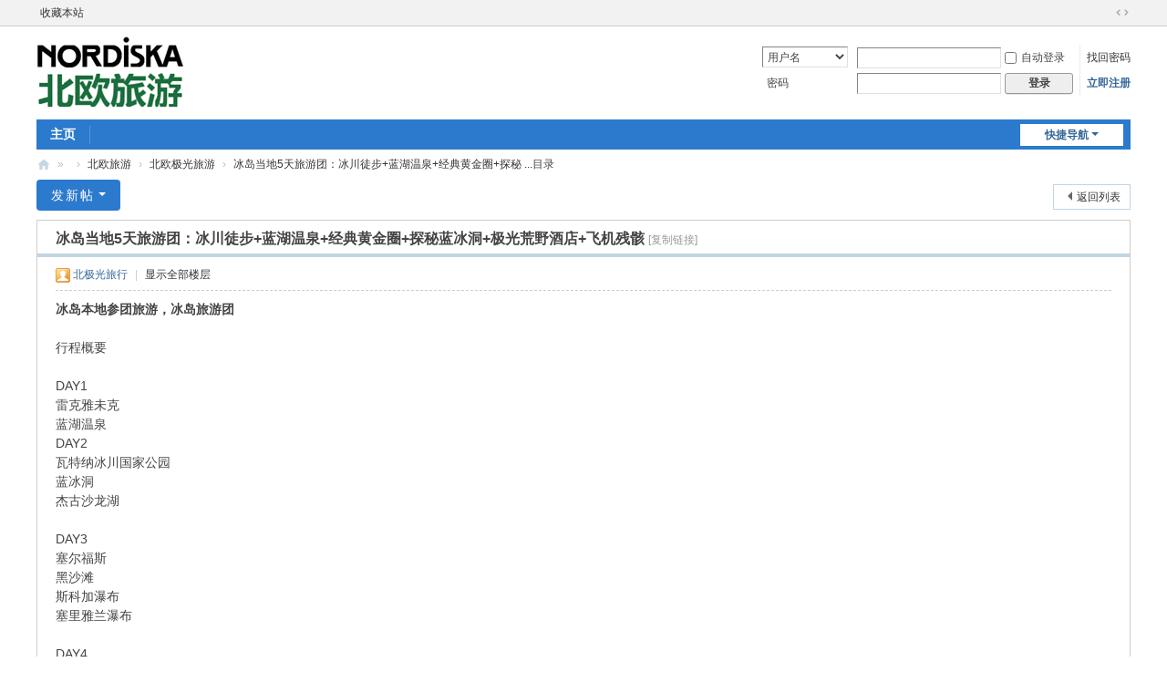

--- FILE ---
content_type: text/html; charset=utf-8
request_url: https://www.1900u.com/thread-424-1-1.html
body_size: 16676
content:
<!DOCTYPE html>
<html>
<head>
<meta charset="utf-8" />
<meta name="renderer" content="webkit" />
<meta http-equiv="X-UA-Compatible" content="IE=edge" />
<title>冰岛当地5天旅游团：冰川徒步+蓝湖温泉+经典黄金圈+探秘蓝冰洞+极光荒野酒店+飞机残骸-北欧极光旅游-北欧旅游</title>
<link href="https://www.1900u.com/thread-424-1-1.html" rel="canonical" />
<meta name="keywords" content="冰岛当地5天旅游团：冰川徒步+蓝湖温泉+经典黄金圈+探秘蓝冰洞+极光荒野酒店+飞机残骸" />
<meta name="description" content="冰岛本地参团旅游，冰岛旅游团行程概要DAY1雷克雅未克蓝湖温泉DAY2瓦特纳冰川国家公园蓝冰洞杰古沙龙湖DAY3塞尔福斯黑沙滩斯科加瀑布塞里雅兰瀑布DAY4 ... 冰岛当地5天旅游团：冰川徒步+蓝湖温泉+经典黄金圈+探秘蓝冰洞+极光荒野酒店+飞机残骸 " />

<meta name="MSSmartTagsPreventParsing" content="True" />
<meta http-equiv="MSThemeCompatible" content="Yes" />
<base href="https://www.1900u.com/" /><link rel="stylesheet" type="text/css" href="data/cache/style_1_common.css?l9x" /><link rel="stylesheet" type="text/css" href="data/cache/style_1_forum_viewthread.css?l9x" /><!--[if IE]><link rel="stylesheet" type="text/css" href="data/cache/style_1_iefix.css?l9x" /><![endif]--><script type="text/javascript">var STYLEID = '1', STATICURL = 'static/', IMGDIR = 'static/image/common', VERHASH = 'l9x', charset = 'utf-8', discuz_uid = '0', cookiepre = '0TyS_2132_', cookiedomain = '', cookiepath = '/', showusercard = '1', attackevasive = '0', disallowfloat = 'newthread', creditnotice = '0||', defaultstyle = '', REPORTURL = 'aHR0cHM6Ly93d3cuMTkwMHUuY29tL3RocmVhZC00MjQtMS0xLmh0bWw=', SITEURL = 'https://www.1900u.com/', JSPATH = 'static/js/', CSSPATH = 'data/cache/style_', DYNAMICURL = '';</script>
<script src="static/js/common.js?l9x" type="text/javascript"></script>
<meta name="application-name" content="北欧旅游" />
<meta name="msapplication-tooltip" content="北欧旅游" />
<meta name="msapplication-task" content="name=门户;action-uri=https://www.1900u.com/portal.php;icon-uri=https://www.1900u.com/static/image/common/portal.ico" /><meta name="msapplication-task" content="name=目录;action-uri=https://www.1900u.com/forum.php;icon-uri=https://www.1900u.com/static/image/common/bbs.ico" />
<meta name="msapplication-task" content="name=群组;action-uri=https://www.1900u.com/group.php;icon-uri=https://www.1900u.com/static/image/common/group.ico" /><meta name="msapplication-task" content="name=动态;action-uri=https://www.1900u.com/home.php;icon-uri=https://www.1900u.com/static/image/common/home.ico" /><link rel="archives" title="北欧旅游" href="https://www.1900u.com/archiver/" />
<script src="static/js/forum.js?l9x" type="text/javascript"></script>
</head>

<body id="nv_forum" class="pg_viewthread" onkeydown="if(event.keyCode==27) return false;">
<div id="append_parent"></div><div id="ajaxwaitid"></div>
<div id="toptb" class="cl">
<div class="wp">
<div class="z"><a href="https://www.1900u.com/"  onclick="addFavorite(this.href, '北欧旅游');return false;">收藏本站</a></div>
<div class="y">
<a id="switchblind" href="javascript:;" onclick="toggleBlind(this)" title="开启辅助访问" class="switchblind"></a>
<a href="javascript:;" id="switchwidth" onclick="widthauto(this)" title="切换到宽版" class="switchwidth">切换到宽版</a>
</div>
</div>
</div>

<div id="hd">
<div class="wp">
<div class="hdc cl"><h2><a href="https://www.1900u.com/" title="北欧旅游"><img src="data/attachment/common/template/boardimg_20251110ar7quqs6.png" alt="北欧旅游" class="boardlogo" id="boardlogo" border="0" /></a></h2><script src="static/js/logging.js?l9x" type="text/javascript"></script>
<form method="post" autocomplete="off" id="lsform" action="member.php?mod=logging&amp;action=login&amp;loginsubmit=yes&amp;infloat=yes&amp;lssubmit=yes" onsubmit="return lsSubmit();">
<div class="fastlg cl">
<span id="return_ls" style="display:none"></span>
<div class="y pns">
<table cellspacing="0" cellpadding="0">
<tr>
<td>
<span class="ftid">
<select name="fastloginfield" id="ls_fastloginfield" width="40">
<option value="username">用户名</option>
<option value="email">Email</option>
</select>
</span>
<script type="text/javascript">simulateSelect('ls_fastloginfield')</script>
</td>
<td><input type="text" name="username" id="ls_username" autocomplete="off" class="px vm" /></td>
<td class="fastlg_l"><label for="ls_cookietime"><input type="checkbox" name="cookietime" id="ls_cookietime" class="pc" value="2592000" />自动登录</label></td>
<td>&nbsp;<a href="javascript:;" onclick="showWindow('login', 'member.php?mod=logging&action=login&viewlostpw=1')">找回密码</a></td>
</tr>
<tr>
<td><label for="ls_password" class="z psw_w">密码</label></td>
<td><input type="password" name="password" id="ls_password" class="px vm" autocomplete="off" /></td>
<td class="fastlg_l"><button type="submit" class="pn vm" style="width: 75px;"><em>登录</em></button></td>
<td>&nbsp;<a href="member.php?mod=register" class="xi2 xw1">立即注册</a></td>
</tr>
</table>
<input type="hidden" name="formhash" value="d538e8db" />
<input type="hidden" name="quickforward" value="yes" />
<input type="hidden" name="handlekey" value="ls" />
</div>
</div>
</form>
</div>

<div id="nv">
<a href="javascript:;" id="qmenu" onmouseover="delayShow(this, function () {showMenu({'ctrlid':'qmenu','pos':'34!','ctrlclass':'a','duration':2});showForummenu(71);})">快捷导航</a>
<ul><li id="mn_N6666" ><a href="/" hidefocus="true"  >主页</a></li></ul>
</div>
<div class="p_pop h_pop" id="mn_userapp_menu" style="display: none"></div><div id="mu" class="cl">
</div></div>
</div>


<div id="wp" class="wp">
<script type="text/javascript">var fid = parseInt('71'), tid = parseInt('424');</script>

<script src="static/js/forum_viewthread.js?l9x" type="text/javascript"></script>
<script type="text/javascript">zoomstatus = parseInt(1);var imagemaxwidth = '600';var aimgcount = new Array();</script>

<style id="diy_style" type="text/css"></style>
<!--[diy=diynavtop]--><div id="diynavtop" class="area"></div><!--[/diy]-->
<div id="pt" class="bm cl">
<div class="z">
<a href="./" class="nvhm" title="首页">北欧旅游</a><em>&raquo;</em>目录  <em>&rsaquo;</em> <a href="https://www.1900u.com/forum.php?gid=44">北欧旅游</a> <em>&rsaquo;</em> <a href="https://www.1900u.com/nordictours-71-1.html">北欧极光旅游</a> <em>&rsaquo;</em> <a href="https://www.1900u.com/thread-424-1-1.html">冰岛当地5天旅游团：冰川徒步+蓝湖温泉+经典黄金圈+探秘 ...</a>
</div>
</div>

<style id="diy_style" type="text/css"></style>
<div class="wp">
<!--[diy=diy1]--><div id="diy1" class="area"></div><!--[/diy]-->
</div>

<div id="ct" class="wp cl">
<div id="pgt" class="pgs mbm cl ">
<div class="pgt"></div>
<span class="y pgb"><a href="https://www.1900u.com/nordictours-71-1.html">返回列表</a></span>
<a id="newspecial" onmouseover="$('newspecial').id = 'newspecialtmp';this.id = 'newspecial';showMenu({'ctrlid':this.id})" onclick="showWindow('newthread', 'forum.php?mod=post&action=newthread&fid=71')" href="javascript:;" title="发新帖" class="pgsbtn showmenu">发新帖</a></div>



<div id="postlist" class="pl bm">
<table cellspacing="0" cellpadding="0">
<tr>
<td class="plc ptm pbn vwthd">
<h1 class="ts">
<span id="thread_subject">冰岛当地5天旅游团：冰川徒步+蓝湖温泉+经典黄金圈+探秘蓝冰洞+极光荒野酒店+飞机残骸</span>
</h1>
<span class="xg1">
<a href="https://www.1900u.com/thread-424-1-1.html" onclick="return copyThreadUrl(this, '北欧旅游')" >[复制链接]</a>
</span>
<ul style="float:right;margin-right:10px;"> 
 
</ul>

</td>
</tr>
</table>


<table cellspacing="0" cellpadding="0" class="ad">
<tr>
<td class="pls">
</td>
</tr>
</table><div id="post_884" ><table id="pid884" class="plhin" summary="pid884" cellspacing="0" cellpadding="0">
<tr>
<a name="newpost"></a> <a name="lastpost"></a><td class="plc" style="width:100%">
<div class="pi">
<div class="pti">
<div class="pdbt">
</div>
<div class="authi">
<img class="authicn vm" id="authicon884" src="static/image/common/online_supermod.gif" />
<a href="https://www.1900u.com/home.php?mod=space&amp;uid=30" target="_blank" class="xi2">北极光旅行</a>
<span class="pipe">|</span>
<a href="https://www.1900u.com/thread-424-1-1.html" rel="nofollow">显示全部楼层</a>
<span class="pipe show">|</span><a href="javascript:;" onclick="readmode($('thread_subject').innerHTML, 884);" class="show">阅读模式</a>
</div>
</div>
</div><div class="pct"><style type="text/css">.pcb{margin-right:0}</style><div class="pcb">
 
<div class="t_fsz"><table cellspacing="0" cellpadding="0"><tr><td class="t_f" id="postmessage_884">
<strong>冰岛本地参团旅游，冰岛旅游团</strong><br />
<br />
行程概要<br />
<br />
DAY1<br />
雷克雅未克<br />
蓝湖温泉<br />
DAY2<br />
瓦特纳冰川国家公园<br />
蓝冰洞<br />
杰古沙龙湖<br />
<br />
DAY3<br />
塞尔福斯<br />
黑沙滩<br />
斯科加瀑布<br />
塞里雅兰瀑布<br />
<br />
DAY4<br />
塞尔福斯<br />
辛格维利尔国家公园<br />
凯瑞斯火山口湖<br />
盖锡尔间歇喷泉<br />
<br />
DAY5<br />
雷克雅未克<br />
<br />
<br />
D1<br />
雷克雅未克(Reykjavik)蓝湖(Blue Lagoon)南岸丨现象级疗养圣地蓝湖地热温泉<br />
概述<br />
蓝湖是冰岛的象征和代表，许多人知道冰岛都是从蓝湖的照片开始了解并爱上这个国家，蓝湖温泉湖水呈蓝玉色，富含矿物与有益菌，具有出色的保健、唤活效果，蓝湖湖水下的火山泥也是冰岛人的国民礼品，蓝湖是大自然赐给冰岛神奇的礼物，是现象级的疗养胜地，周围嶙峋的熔岩地貌环绕着这片雾气缭绕的淡蓝湖水，梦幻而独特。蓝湖温泉富含二氧化硅和硫等矿物质，蓝湖中的水疗和按摩也可以帮您更好的舒缓疲劳、放松享受。蓝湖风景区内的Lava 餐厅，坐落于蓝湖之畔，提供优质当地特色美食，并且价格合理。<br />
上午于雷克雅未克福斯酒店外集合，乘坐大巴车出发前往冰岛蓝湖(Blue Lagoon)享受温泉Spa。 结束后从蓝湖途径维克小镇，抵达南岸，入住冰岛南岸洛基酒店或同等级三至四星级酒店。<br />
<br />
【当日集合安排：集合时间地点：09:50雷克雅未克福斯酒店Fosshotel Reykjavik；机场及蓝湖集合时间安排请见出团通知（因各团期蓝湖进场时间不同，对应的机场及蓝湖集合时间不一样，部分团期可能不设机场集合点）】<br />
【部分团期安排蓝湖体验在行程的最后一天，第一天为早上市区集合，出发前往游览黄金圈，最后一天体验蓝湖，雷克雅未克结束；游览顺序有变化，但全部游览内容一致，不影响全程体验，视为团期行程路线一致】<br />
【冰岛冬季平均温度为-2度，风力较大，偶有封闭公路的情况，特别是每年11月份以及2-3月份。如果当地气象部分发布橙色警告或狂风以上级别，根据当地旅游局要求，需要取消一切户外活动，就近安置紧急避险】<br />
<br />
蓝湖<br />
世界疗养胜地，地球上地下岩浆活动频繁的区域之一。蓝湖位于冰岛西南部雷克雅尼斯半岛的格林达维克，距雷市39公里。《国家地理》将蓝湖评选为世界25大奇迹之一。水中溶解的矿物质、蓝绿海藻与一种细菌的混合，而这种细菌则只在蓝湖存在，温泉水中还含有一些其他溶解矿物质，其中包括氯化物和钙，以及一些硫、碳酸盐和镁，使其对身体有益。 <br />
 <br />
<br />
住宿<br />
冰岛洛基酒店（Hotel Laki）或同等级三到四星级酒店<br />
冰岛教堂山洛基酒店位于冰岛南部的艾佛瑞维克火山脚下，享有埃亚菲亚德拉冰盖（Eyjafjallaj&amp;#246;kull）和基尔丘拜亚拉伊斯蒂（Kirkjub&amp;#230;jarklaustur）国家公园景色，酒店视野开阔，景色优美，远离杂光干扰，非常适合于欣赏极光和银河星空，环保材料建筑的现代化房间，非常具有设计感和独特的新航海时代建筑风格，为冰岛新进的知名网红景观酒店。<br />
住宿<br />
冰岛洛基酒店（Hotel Laki）或同等级三到四星级酒店<br />
或 同等条件住宿<br />
<br />
餐食<br />
早餐：自理<br />
午餐：自理<br />
晚餐：自理<br />
景点(1)<br />
蓝湖温泉冰岛蓝湖地热温泉(Blue Lagoon)是世界疗养胜地，蓝湖所在地是地球上地下岩浆活动频繁的区域之一，这种活动加热了蓝湖，使得水体蒸腾。地面附近的熔岩流加热的水蒸汽用于推动涡轮机发电，经过了涡轮机的蒸汽变成热水，经过换热器又为市政热水供暖系统提供热量，可谓一举多得。蓝湖洗浴和游泳的礁湖地区水温平均在40 ℃左右，水体有丰富矿物质，如硅和硫。<br />
<br />
<br />
<br />
D2<br />
冰岛南岸瓦特纳冰川(Vatnaj&amp;#246;kull)杰古沙龙冰河湖(J&amp;#246;kulsárlón)钻石沙滩(Diamond Beach)丨深入蓝冰洞探险与冰川徒步<br />
概述<br />
冰上探索好莱坞大片星际穿越、美剧冰与火之歌：权力的游戏、古墓丽影、速度与激情、007等影视作品中屡次出境的取景地，欣赏拥有电影场景般蓝色星球奇景的杰古沙龙冰湖，探秘蓝冰洞，无垠的冰蓝色彩与水晶般的冰壁搭成了一座座隐秘的梦幻仙境。<br />
早餐后，从酒店出发前往瓦特纳冰川国家公园脚下，由专业向导带领体验冰川徒步，探索蓝冰洞。下午前往游览瓦特纳冰川皇冠上的明珠-杰古沙龙冰河湖以及钻石沙滩。夜宿冰岛洛基酒店（Hotel Laki）或同等级三至四星级酒店。<br />
<br />
 <br />
<br />
冰川徒步 【英文向导】 <br />
在向导的带领下，活动备注专业冰川徒步器材，根据当天的天气情况，选择不同的路线攀登瓦特纳冰川。为了保障您的安全，每一天，向导会根据当天的实际天气，选择至适合的冰川徒步线路和蓝冰洞内部检查，所以每天的乘车和步行路程都可能有所不同，有时还需要乘坐改装的冰川特殊越野车到达冰川边缘。一路上向导还会为你讲解冰川的相关知识，了解自然并学会保护自然。 <br />
【由于冰川徒步未自然现象体验，具有一定的危险性，如果向导认为天气或冰川无法满足冰川徒步，则由超级吉普车代替冰川徒步项目，该活动的更改游客不可选择，只有在冰川徒步不适用的情况下自动更改为超级吉普车体验，活动价格无差额】 <br />
<br />
蓝冰洞探险【英文向导】 <br />
每年夏季的时刻，冰原冰川慢慢融化，充满冰川融水，融水在冰川下流过，冬季的时候冲蚀雕琢出新的冰洞，冰川融水穿过有着900年历史的冰川，雕琢出了我们观赏到的形态多变的天然冰洞，因此每年的冰洞都不会完全一样。每年秋天，当地向导就会从该地区寻找新的冰洞，这些冰洞的结构和条件在不同年份会有所不同。向导需要考虑安全性和天气条件，决定每一天的冰洞之旅要参观哪一个冰洞。<br />
<br />
住宿<br />
冰岛洛基酒店（Hotel Laki）或同等级三至四星级酒店<br />
冰岛教堂山洛基酒店位于冰岛南部的艾佛瑞维克火山脚下，享有埃亚菲亚德拉冰盖（Eyjafjallaj&amp;#246;kull）和基尔丘拜亚拉伊斯蒂（Kirkjub&amp;#230;jarklaustur）国家公园景色，酒店视野开阔，景色优美，远离杂光干扰，非常适合于欣赏极光和银河星空，环保材料建筑的现代化房间，非常具有设计感和独特的新航海时代建筑风格，为冰岛新进的知名网红景观酒店。<br />
住宿<br />
冰岛洛基酒店（Hotel Laki）或同等级三至四星级酒店<br />
或 同等条件住宿<br />
<br />
餐食<br />
早餐：已含<br />
午餐：自理<br />
晚餐：自理<br />
景点(3)<br />
瓦特纳冰川国家公园《权力的游戏》中，绝境长城及长城以北的大部分场景都是在瓦特纳冰川国家公园拍摄的。欧白芷、海湾豆等植物密布，北极狐在这里漫步，冰舌、峡湾等地貌交错纵横，远古火山活动遗留下的痕迹随处可见。<br />
<br />
<br />
蓝冰洞蓝冰洞，全天然形成，隐藏在冰川边缘。冰川融水从冰川底部流淌，需要几年甚至几个月就可形成，但冰洞存在周期短，随时都有可能塌陷。所以每年都会有冰洞消失，也会有新的冰洞形成。<br />
<br />
<br />
杰古沙龙湖冰岛非常大的冰川,跨越8100公里,1000米厚,和各种火山周围,使其成为热点subglacier喷发。瓦特纳冰川国家公园的主要部分是致力于这个令人印象深刻的冰帽。《权力的游戏》中詹姆斯&amp;#8226;邦德在此被杀。<br />
<br />
<br />
温馨提示<br />
1. 【注意事项】冰川徒步请穿着适合户外活动、进入冰川地区的衣服。防水外衣裤、舒适的登山鞋（鞋底需防水防滑）是必须，里面请穿着保暖易穿脱的衣服，因为步行一段路后，身体会非常暖和，可能需要脱衣。建议您随身携带一个双肩包，装上少许零食和水。活动会提供专业的冰川器材，比如头盔、冰爪鞋(套在登山鞋外，因此登山鞋为必须)。如果怕冷，请佩戴手套、薄帽子(戴在头盔下面)。 <br />
<br />
2. 【蓝冰洞说明】蓝冰洞是大自然天然的馈赠，每年蓝冰洞形成的位置、形状与颜色都不尽相同，不同地点由于地貌的区别，冰洞也会发展出各个地区的独特形态和特色。产品内的蓝冰洞探险融入了冰川徒步，综合徒步路线的合理性与安全性，通过徒步丈量冰川，更贴近得探索冰川的蓝色魅力（如当季蓝冰洞形成的位置都较远，则该活动替换为乘坐冰川越野车抵达游览蓝冰洞，具体安排请以出团书为准）<br />
<br />
【蓝冰洞每年的形成时间一般在每年冬季11月至来年的3月，如果当年天气寒冷，可能从10月一直持续到4月底，夏季时即会消融，如果所选团期无蓝冰洞则替换为游览羽毛峡谷】<br />
【由于冰洞受天气和地理环境影响，如遇天气或专业向导出于天气及安全因素考虑，认为当天不适宜进入冰洞，则取消蓝冰洞活动。】<br />
【参加蓝冰洞的不低于年龄是６周岁】<br />
【蓝冰洞游览通常12人或14人一组，不足12人或14人的团组将与活动商的其他团队同组进行，请以当日导游与活动商安排为准】<br />
【部分日期向导会根据天气及蓝冰洞情况，调整活动先后顺序，但全部游览内容一致，不影响全程体验，视为团期行程路线一致】<br />
<br />
D3<br />
冰岛南岸飞机残骸(DC3 Wreckage)黑沙滩(Reynisfjara)彩虹瀑布塞尔福斯(Selfoss)丨神秘与美 玄武岩精灵黑沙滩<br />
概述<br />
DC-3徒步奇迹： 踩在细碎的石子路上，欣赏冰岛一无所有的广阔，大自然的美与人类意志的对抗在寒风中抵达黑沙滩上的DC-3飞机残骸。在这片寂静的世界里感受独属于冰岛的魅力和时尚的网红景点。<br />
早餐后，乘车前往游览飞机残骸徒步的停车点，搭乘极地专用电瓶摆渡车抵达飞机残骸所在的沙滩，拍照游览，残破的粗糙金属机身在黝黑砂石的映衬下更显凄美与震撼。随后前往游览黑沙滩，精灵石与玄武岩。随后游览参观赛利亚兰瀑布、彩虹瀑布，下午前往夜宿塞尔福斯Spa酒店 （Hotel Selfoss &amp; Spa）或同等级三至四星级酒店。<br />
 <br />
<br />
&nbsp;&nbsp;<br />
<br />
DC-3 Wreckage飞机残骸<br />
1973年11月24号，一架美国海军飞机(C-47)被迫降落于冰岛南部Sólheimasandur’s的黑沙滩上，机组人员全部生还，但残骸却一直留在了这里。残破的飞机残骸与一望无际的黑沙滩构成了壮丽而又凄美的景色。斯汀·比伯也在这里拍摄了《I’ll Show You》音乐MV，使该地成为冰岛的小众网红景点。 <br />
<br />
住宿<br />
塞尔福斯Spa酒店 （Hotel Selfoss &amp; Spa）或塞尔福斯南岸酒店或同等级三至四星级酒店<br />
Hotel Selfoss &amp; Spa酒店位于塞尔福斯市中心，坐落在景色优美的河畔区商业中心内（River &amp;#214;lfus）。酒店设有带桑拿浴室、蒸汽浴室、热水浴缸及地热温泉的spa中心。 酒店和客房设有景观休息区、酒店可以直接到达冰岛网红餐厅——河畔餐厅（Riverside Restaurant）设有俯瞰河景的落地窗，提供传统和创意美食，客人可在酒店酒吧的壁炉旁享用饮品。房间宽敞、明亮、设施新颖入住体验非常舒适。<br />
住宿<br />
塞尔福斯Spa酒店 （Hotel Selfoss &amp; Spa）或塞尔福斯南岸酒店或同等级三至四星级酒店<br />
或 同等条件住宿<br />
<br />
餐食<br />
早餐：已含<br />
午餐：自理<br />
晚餐：自理<br />
景点(3)<br />
黑沙滩玄武岩黑沙滩的异世之美为冰岛特有，一望无垠的雷尼斯黑沙滩肯定是其中非常美丽的一座。大西洋的滚滚白浪与黝黑火山砂石形成了梦幻般的色彩对比，于波涛中屹立的巨型玄武岩柱与神秘的黑沙滩相映成趣。早在1991年，《国家地理》就将雷尼斯黑沙滩列为世界十大很值得游览的非热带沙滩之一。<br />
<br />
<br />
斯科加瀑布斯科加瀑布(Skógafoss)在冰岛南部，高60米，是冰岛非常大的瀑布之一。<br />
<br />
<br />
塞里雅兰瀑布一个在冰岛非常有名的瀑布，塞里雅兰瀑布60米(2000英尺)高，倒在一个洞，让游客走在它后面。美丽如画的和华丽的照片形式背后的瀑布有机会赶上一个惊人的彩虹在晴朗的一天，并具有广阔的冰岛南部农村。<br />
<br />
<br />
温馨提示<br />
【飞机残骸注意事项】：从停车点前往飞机残骸单程约4公里，徒步往返大概3小时左右，电瓶车往返20分钟左右，我们预订电瓶车代替徒步。若遇恶劣天气，供货商无法提供电瓶车服务，则该游览取消；若遇节假日或旺季时间，如圣诞节元旦期间，活动商无法提供或我社无法预定电瓶车的情况，可根据自身身体情况及意愿选择徒步游览，由于一路都是石子路，风很大且冬季气温多变，选择徒步的游客需提前准备适合徒步以及暖宝防滑的鞋，防风防雨的衣服，以及手套围巾口罩等保暖防风措施。<br />
D4<br />
塞尔福斯(Selfoss)辛格维利尔(Tingvellir)间歇泉黄金瀑布火山口湖塞尔福斯(Selfoss)丨黄金圈的小众秘境之旅<br />
概述<br />
冰岛黄金圈四季都有不同的风采，如此冷酷又飘渺的冰岛，骨子里自带着一种桀骜，感受它的冷峻、温柔与热情，爱上冰岛的每一面、每一秒、每一帧。<br />
<br />
早餐后，当天上午出发前往冰岛黄金圈-冰岛旅游的必游之路；它包含了冰岛三个有名的景点：大间歇泉、议会旧址和黄金瀑布，这些景点散布在一条环形的公路上，因此被称为旅游黄金圈，其壮丽的景观为冰岛所独有，因此而闻名世界。游览黄金圈后，前往游览凯瑞斯火山口湖。结束后返回塞尔福斯，夜宿塞尔福斯Spa酒店 （Hotel Selfoss &amp; Spa）或同等级三至四星级酒店。<br />
<br />
 <br />
<br />
住宿<br />
塞尔福斯Spa酒店 （Hotel Selfoss &amp; Spa）或同等四星级酒店<br />
Hotel Selfoss &amp; Spa酒店位于塞尔福斯市中心，坐落在景色优美的River &amp;#214;lfus河畔的商业区内。酒店设有带桑拿浴室、蒸汽浴室、热水浴缸及地热温泉的spa中心。 酒店和客房设有景观休息区、酒店河畔餐厅（Riverside Restaurant）设有俯瞰河景的落地窗，提供传统和创意美食，客人可在酒店酒吧的壁炉旁享用饮品。房间宽敞、明亮、设施新颖入住体验非常舒适。<br />
住宿<br />
塞尔福斯Spa酒店 （Hotel Selfoss &amp; Spa）或同等四星级酒店<br />
或 同等条件住宿<br />
<br />
餐食<br />
早餐：已含<br />
午餐：自理<br />
晚餐：自理<br />
景点(4)<br />
辛格维利尔国家公园辛格维利尔国家公园位于雷克雅未克附近，素有“世界古老的民主议会会址”之称，不论在自然还是人类历史上都有其独特的位置。这里还是欧洲、美洲大陆板块的分界，展示出两大地质板块的运动成果，布满了地球的伤疤。脚踏裂缝两边，享受“横跨两大洲”的成就感。后来这里成为冰岛人民喜庆大事的庆贺之地。2004年辛格维勒国家公园被联合国教科文组织列入“世界遗产名录”。<br />
<br />
<br />
<br />
凯瑞斯火山口湖凯瑞斯火山口湖(Keri&amp;#240;)位于冰岛南部，形成于6500年前，火山喷发后由火山口积水而形成湖泊，约55米深，170米宽，270米长，湖水深度为7-14米。大部分火山口湖都被陡峭的岩壁围绕着，而这个火山口湖却有一面相对平缓的岩壁，人们可以顺着这面岩壁接近湖面。 此火山口湖非常漂亮，椭圆型，夏季时，湖水呈深蓝色，秋季则是绿色，冬天时而银白色，时而灰色，此次拍到结冰的湖面，就像一个溜冰场，而周围的岩土显露出红赫色，夏季的时候周围的岩壁被绿草和绿苔癣覆盖，秋天就变成金黄的草叶。<br />
<br />
<br />
<br />
盖锡尔间歇喷泉盖锡尔间歇泉位于Haukadalur地热小镇。这片区域布满了地热温泉气孔。间歇泉（Strokkur）守时可靠，每隔5至8分钟便喷发出高达20米的水柱。除了间歇泉，这里还有许多冒着腾腾蒸汽的地热水塘，颜色各异。黄金瀑布位于几十米落差的断裂层上，流入一个70米纵深的峡谷中，130立方米/秒的水量震起层层水雾，晴天时永远横跨一桥彩虹。每次泉水喷发之际，只听洞内隆隆作响，渐渐地，响声越来越大，而且沸水也随之升涌，最后冲出洞口，向高空喷射，从中间水柱变成蒸汽直冲上天空约20米高，又随即化作琼珠碎玉落下，每次喷发过程大约持续1～2分钟，然后渐归平息。这一过程周而复始，不断反复，十分壮美。<br />
<br />
<br />
<br />
黄金瀑布黄金瀑布(Gullfoss)位于冰岛首都雷克雅未克以东北125公里外，宽2500米，高70米，为冰岛非常大的断层峡谷瀑布， 塔河在这里形成上、下两道瀑布，下方河道变窄成激流。1975年农庄主人将它送给冰岛政府作为自然保留区。现在这里方圆七百公里内，有鬼斧工的国会断层、碧草如茵蓝天白云倒影的国会湖、堙雾缭绕直冲云霄的间歇喷泉区等，是冰岛风景迷人的精华区。<br />
<br />
<br />
<br />
D5<br />
塞尔福斯(Selfoss)雷克雅未克(Reykjavik)|偏居世界尽头的极北之都<br />
概述<br />
早餐后，前往首都-雷克雅未克，约10:00 抵达雷克雅未克哈尔格林姆教堂后，结束行程。<br />
<br />
当天可自由游览雷克雅未克大教堂，哈帕音乐厅和会议中心，太阳航海者，或选择出海观鲸。<br />
需自行持预订单自行前往码头或乘摆渡车前往码头Ticket Office处取票，在英文向导的带领下，出海观鲸，活动时长2.5-3.5小时。观鲸结束后，结束冰岛行程。 【无中文领队陪同，出海观鲸为英文向导】 <br />
<br />
<br />
<br />
推荐项目：出海观鲸（费用不含）【无中文领队陪同，出海观鲸为英文向导】<br />
在雷克雅未克周围海域，常年出没着很多种类的鲸鱼和各种鱼、鸟。常见的鲸鱼包括小须鲸、座头鲸，此外白吻斑纹海豚与大西洋鼠海豚也是观鲸时常会见到的好朋友。这些物种各具特色，但都充满了魅力。还有机会看到更多种类的鲸鱼，长须鲸、虎鲸、领航鲸、姥鲨等都生活在Faxaflói湾。观鲸活动约3小时，有充足的时间在海上寻觅这些可爱的海洋生物。船上的专业向导也会提供全面专业且有趣的海洋知识，让观鲸体验更加多采。（费用不含）<br />
 <br />
餐食<br />
早餐：已含<br />
午餐：自理<br />
晚餐：自理<br />
温馨提示<br />
结束当天：雷克雅未克哈尔格林姆教堂附近解散 <br />
自费项目<br />
天&nbsp; &nbsp;&nbsp; &nbsp;&nbsp;&nbsp;项目&nbsp; &nbsp;&nbsp; &nbsp;&nbsp;&nbsp;价格&nbsp; &nbsp;&nbsp; &nbsp;&nbsp;&nbsp;备注<br />
D5<br />
出海观鲸<br />
团队票112欧<br />
无<br />
费用说明<br />
团费说明<br />
&amp;#8194;团费价格<br />
双人一间&nbsp; &nbsp;&nbsp; &nbsp;&nbsp;&nbsp;三人一间&nbsp; &nbsp;&nbsp; &nbsp;&nbsp;&nbsp;单人一间<br />
&amp;#165;8730.17/人起&nbsp; &nbsp;&nbsp; &nbsp;&nbsp;&nbsp;&amp;#165;8130.67/人起&nbsp; &nbsp;&nbsp; &nbsp;&nbsp;&nbsp;&amp;#165;11727.65/人起<br />
<br />
1. 本产品单人报名包含单人房差押金，默认拼房成功后原路返回给报名游客，如不希望拼房，请在报名备注内留言《要求单人入住，请勿安排拼房，不退单人房差》。我社按单人价安排单人入住。 <br />
2. 本产品三人价格是特指三人同时报名并且入住一个三人间的价格，在三人间不可用的情况下，自动更改为两人间，第三位游客需要与同性游客拼房，四位游客报名，可选择入住两个双人间（即双人间价格），如适用四人家庭间可选入住一个家庭间；五位游客报名，默认选择为一个三人间和一个双人间。更多人数，请参考预定管理中不同的房型和价格。 <br />
3. 该团不接受2岁以下的婴儿参与，6岁以下儿童可能无法参与冰川徒步与蓝冰洞入内探险活动。如果儿童不参与冰上活动需要父母至少留一位在酒店陪伴儿童。<br />
<br />
【酒店说明】<br />
1. 行程内列明酒店名称为优先入住酒店，如果订满或者其他无法使用的情况下，换为相近条件，相同星级的酒店，我社不再另行通知游客。 <br />
2. 全程为两人间或者三人间，床型不可选。两人间可能是大床房或者双床房，三人间可能是三张单人床、或者一张大床一张单人床、或者一张大床一张沙发床、或者双人间加床。根据所预订的酒店的房型和床型决定；如三人间不可用，房型的安排上默认三人报名的客人与同性拼房。四人家庭间可能是四人间或两卧室套房或连通间（Connection rooms），如家庭间不适用，将安排两间双人间。 <br />
3. 欧洲的所有酒店禁烟，禁止在房间内做饭（包含无明火的自热速热食品），不提供任何一次性个人卫生洗漱用品。欧洲的所有酒店入住时间为14:00 退房时间为11:00。北欧全部酒店和西欧部分古建筑、保护建筑的酒店，可能无法安装空调，欧洲夏季凉爽，非恶劣气候下，晚间温度在26度之下。因此、欧洲酒店并不以空调作为评判星级的标准。 <br />
4. 如游客指定入住特色酒店或者无法替代的酒店时，需按照我社的报价在截止期限完成支付，逾期将重新确认酒店资源及价格，并无法确保成功预订。<br />
费用包含<br />
A套餐：<br />
<br />
1. 地面交通：专用旅游巴士或者商务旅行车<br />
2. 酒店住宿：全程5天4晚住宿 <br />
3. 包含餐饮：全程酒店早餐 <br />
4. 导游服务：专业中文导游服务或者中文司机兼职导游<br />
5. 司机服务：专业欧洲司机服务或者中文司机兼职导游<br />
6. 特色体验：蓝湖comfort套票，冰川徒步及蓝冰洞活动体验费用、专业向导费用以及安全设备费用，凯瑞斯火山口门票，飞机残骸往返摆渡车费用<br />
<br />
费用不包含<br />
1. 护照：个人护照费用 <br />
2. 签证：行程中所列旅游国家所需的观光签证费用 <br />
3. 保险：旅游保险费用 <br />
4. 小费：导游、司机小费每天一共1400冰岛克朗（约10欧元），大小同价，共5天，50欧/人<br />
5. 餐饮：行程中不包含的正餐餐饮费用 <br />
6. 延长住宿：行程外额外延长的住宿、交通、观光费用 <br />
7. 私人消费：如饮料酒类、出租车、电话费等个人消费 <br />
8. 其他费用：费用包含中未提及的费用。如因天灾、战争、罢工等不可抗力的原因，及因交通延阻、航班取消或更改时间、使馆延误出签证、报名人数不足等特殊情况或其他非我公司原因所引致的额外费（如在外延期签证费、住、食及交通费、国家航空运价调整等），我公司有权追加差价。 <br />
9. 根据实际情况产生的超时费：司机导游工作时间为10小时，超时需按照100欧元每小时支付。 <br />
预订须知<br />
<br />
<br />
<br />
<i class="pstatus"> 本帖最后由 北欧订制师&nbsp;&nbsp;编辑 </i><br />
<br />
</td></tr></table>
<div class="ptg mbm mtn">
<a title="冰岛" href="tag-257.html" target="_blank">冰岛</a>, <a title="冰岛旅游" href="tag-263.html" target="_blank">冰岛旅游</a>, <a title="冰岛旅游团" href="tag-295.html" target="_blank">冰岛旅游团</a></div>

</div>
<div id="comment_884" class="cm">
</div>

<div id="post_rate_div_884"></div>
</div>
</div>

</td></tr>
<tr><td class="plc plm">
<div class="mtw mbw">
<h3 class="pbm mbm bbda">相关帖子</h3>
<ul class="xl xl2 cl"><li>&#8226; <a href="https://www.1900u.com/thread-446-1-1.html" title="来冰岛必须要知道的" target="_blank">来冰岛必须要知道的</a></li>
<li>&#8226; <a href="https://www.1900u.com/thread-448-1-1.html" title="冰岛介绍" target="_blank">冰岛介绍</a></li>
<li>&#8226; <a href="https://www.1900u.com/thread-449-1-1.html" title="冰岛旅游景点大全" target="_blank">冰岛旅游景点大全</a></li>
<li>&#8226; <a href="https://www.1900u.com/thread-450-1-1.html" title="冰岛真的不贵，8天7夜旅行真实费用清单～" target="_blank">冰岛真的不贵，8天7夜旅行真实费用清单～</a></li>
<li>&#8226; <a href="https://www.1900u.com/thread-451-1-1.html" title="🇮🇸冰岛夏季限定，2-8经典小团6天5晚" target="_blank">🇮🇸冰岛夏季限定，2-8经典小团6天5晚</a></li>
<li>&#8226; <a href="https://www.1900u.com/thread-457-1-1.html" title="去一趟冰岛到底要花多少钱🇮🇸附消费明细" target="_blank">去一趟冰岛到底要花多少钱🇮🇸附消费明细</a></li>
</ul>
</div>
</td>
</tr>
<tr id="_postposition884"></tr>
<tr>
<td class="plc" style="overflow:visible; width:100%">
<div class="po hin">
<div class="pob cl">
<em>
<a class="fastre" href="forum.php?mod=post&amp;action=reply&amp;fid=71&amp;tid=424&amp;reppost=884&amp;extra=page%3D1&amp;page=1" onclick="showWindow('reply', this.href)">回复</a>
</em>

<p>
<a href="javascript:;" id="mgc_post_884" onmouseover="showMenu(this.id)" class="showmenu">使用道具</a>
<a href="javascript:;" onclick="showWindow('miscreport884', 'misc.php?mod=report&rtype=post&rid=884&tid=424&fid=71', 'get', -1);return false;">举报</a>
</p>

<ul id="mgc_post_884_menu" class="p_pop mgcmn" style="display: none;">
</ul>
<script type="text/javascript" reload="1">checkmgcmn('post_884')</script>
</div>
</div>
</td>
</tr>
<tr class="ad">
<td class="pls">
</td>
</tr>
</table>
</div><div id="postlistreply" class="pl"><div id="post_new" class="viewthread_table" style="display: none"></div></div>
</div>


<form method="post" autocomplete="off" name="modactions" id="modactions">
<input type="hidden" name="formhash" value="d538e8db" />
<input type="hidden" name="optgroup" />
<input type="hidden" name="operation" />
<input type="hidden" name="listextra" value="page%3D1" />
<input type="hidden" name="page" value="1" />
</form>



<div class="pgs mtm mbm cl">
<span class="pgb y"><a href="https://www.1900u.com/nordictours-71-1.html">返回列表</a></span>
<a id="newspecialtmp" onmouseover="$('newspecial').id = 'newspecialtmp';this.id = 'newspecial';showMenu({'ctrlid':this.id})" onclick="showWindow('newthread', 'forum.php?mod=post&action=newthread&fid=71')" href="javascript:;" title="发新帖" class="pgsbtn showmenu">发新帖</a>
</div>

<!--[diy=diyfastposttop]--><div id="diyfastposttop" class="area"></div><!--[/diy]-->
<script type="text/javascript">
var postminchars = parseInt('10');
var postmaxchars = parseInt('10000');
var postminsubjectchars = parseInt('1');
var postmaxsubjectchars = parseInt('80');
var disablepostctrl = parseInt('0');
</script>

<div id="f_pst" class="pl bm bmw">
<form method="post" autocomplete="off" id="fastpostform" action="forum.php?mod=post&amp;action=reply&amp;fid=71&amp;tid=424&amp;extra=page%3D1&amp;replysubmit=yes&amp;infloat=yes&amp;handlekey=fastpost" onSubmit="return fastpostvalidate(this)">
<table cellspacing="0" cellpadding="0">
<tr>
<td class="pls">
</td>
<td class="plc">

<span id="fastpostreturn"></span>


<div class="cl">
<div id="fastsmiliesdiv" class="y"><div id="fastsmiliesdiv_data"><div id="fastsmilies"></div></div></div><div class="hasfsl" id="fastposteditor">
<div class="tedt mtn">
<div class="bar">
<span class="y">
<a href="https://www.1900u.com/forum.php?mod=post&amp;action=reply&amp;fid=71&amp;tid=424" onclick="return switchAdvanceMode(this.href)">高级模式</a>
</span><script src="static/js/seditor.js?l9x" type="text/javascript"></script>
<div class="fpd">
<a href="javascript:;" title="文字加粗" class="fbld">B</a>
<a href="javascript:;" title="设置文字颜色" class="fclr" id="fastpostforecolor">Color</a>
<a id="fastpostimg" href="javascript:;" title="图片" class="fmg">Image</a>
<a id="fastposturl" href="javascript:;" title="添加链接" class="flnk">Link</a>
<a id="fastpostquote" href="javascript:;" title="引用" class="fqt">Quote</a>
<a id="fastpostcode" href="javascript:;" title="代码" class="fcd">Code</a>
<a href="javascript:;" class="fsml" id="fastpostsml">Smilies</a>
</div></div>
<div class="area">
<div class="pt hm">
您需要登录后才可以回帖 <a href="member.php?mod=logging&amp;action=login" onclick="showWindow('login', this.href)" class="xi2">登录</a> | <a href="member.php?mod=register" class="xi2">立即注册</a>
</div>
</div>
</div>
</div>
</div>
<div id="seccheck_fastpost">
</div>


<input type="hidden" name="formhash" value="d538e8db" />
<input type="hidden" name="usesig" value="" />
<input type="hidden" name="subject" value="  " />
<p class="ptm pnpost">
<a href="https://www.1900u.com/home.php?mod=spacecp&amp;ac=credit&amp;op=rule&amp;fid=71" class="y" target="_blank">本版积分规则</a>
<button type="button" onclick="showWindow('login', 'member.php?mod=logging&action=login&guestmessage=yes')"  onmouseover="checkpostrule('seccheck_fastpost', 'ac=reply');this.onmouseover=null" name="replysubmit" id="fastpostsubmit" class="pn pnc vm" value="replysubmit"><strong>发表回复</strong></button>
<label class="lb"><input type="checkbox" name="adddynamic" class="pc" value="1" />回帖并转播</label>
<label for="fastpostrefresh"><input id="fastpostrefresh" type="checkbox" class="pc" />回帖后跳转到最后一页</label>
<script type="text/javascript">if(getcookie('fastpostrefresh') == 1) {$('fastpostrefresh').checked=true;}</script>
</p>
</td>
</tr>
</table>
</form>
</div>

</div>

<div class="wp mtn">
<!--[diy=diy3]--><div id="diy3" class="area"></div><!--[/diy]-->
</div>

<script type="text/javascript">
function succeedhandle_followmod(url, msg, values) {
var fObj = $('followmod_'+values['fuid']);
if(values['type'] == 'add') {
fObj.innerHTML = '不收听';
fObj.href = 'home.php?mod=spacecp&ac=follow&op=del&fuid='+values['fuid'];
} else if(values['type'] == 'del') {
fObj.innerHTML = '收听TA';
fObj.href = 'home.php?mod=spacecp&ac=follow&op=add&hash=d538e8db&fuid='+values['fuid'];
}
}
fixed_top_nv();
</script>	</div>
<div id="ft" class="wp cl">
<div id="flk" class="y">
<p>
<a href="https://www.1900u.com/archiver/" >Archiver</a><span class="pipe">|</span><a href="https://www.1900u.com/forum.php?showmobile=yes" >手机版</a><span class="pipe">|</span><a href="https://www.1900u.com/forum.php?mod=misc&action=showdarkroom" >小黑屋</a><span class="pipe">|</span><strong><a href="https://www.1900u.com/" target="_blank">北欧旅游网1900U</a></strong>
<a href="https://beiou.huarenyizhan.com/">北欧地接</a>
（<a href="https://beian.miit.gov.cn/" rel="nofollow" target="_blank">&#x9655;ICP&#x5907;16004167&#x53F7;-2</a>）

<script>
var _hmt = _hmt || [];
(function() {
  var hm = document.createElement("script");
  hm.src = "https://hm.baidu.com/hm.js?c7a5cdbe433c55e65a81ff1de6027528";
  var s = document.getElementsByTagName("script")[0]; 
  s.parentNode.insertBefore(hm, s);
})();
</script>
</p>
<p class="xs0">
GMT+8, 2026-1-21 15:51<span id="debuginfo">
, Processed in 0.057328 second(s), 21 queries
.
</span>
</p>
</div>
<div id="frt">
<p>Powered by <strong><a href="https://www.huarenyizhan.com/" target="_blank">&#x534E;&#x4EBA;&#x9A7F;&#x7AD9;</a></strong> </p>

</div></div>
<script src="home.php?mod=misc&ac=sendmail&rand=1768981871" type="text/javascript"></script>

<div id="scrolltop">
<span><a href="https://www.1900u.com/forum.php?mod=post&amp;action=reply&amp;fid=71&amp;tid=424&amp;extra=page%3D1&amp;page=1" onclick="showWindow('reply', this.href)" class="replyfast" title="快速回复"><b>快速回复</b></a></span>
<span hidefocus="true"><a title="返回顶部" onclick="window.scrollTo('0','0')" class="scrolltopa" ><b>返回顶部</b></a></span>
<span>
<a href="https://www.1900u.com/nordictours-71-1.html" hidefocus="true" class="returnlist" title="返回列表"><b>返回列表</b></a>
</span>
</div>
<script type="text/javascript">_attachEvent(window, 'scroll', function () { showTopLink(); });checkBlind();</script>
</body>
</html>
